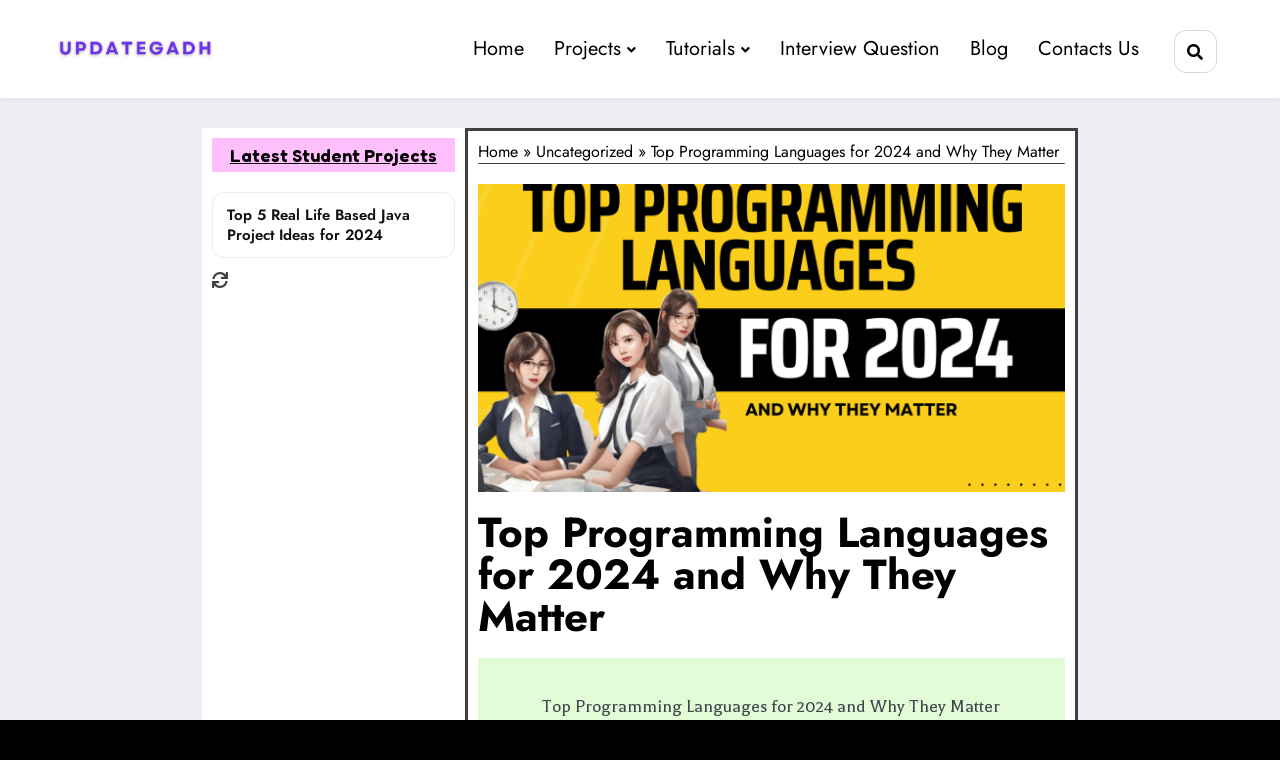

--- FILE ---
content_type: text/css; charset=UTF-8
request_url: https://updategadh.com/wp-content/uploads/elementor/css/post-715.css?ver=1768971810
body_size: 542
content:
.elementor-kit-715{--e-global-color-primary:#6EC1E4;--e-global-color-secondary:#54595F;--e-global-color-text:#7A7A7A;--e-global-color-accent:#61CE70;--e-global-color-947ed38:#D6C4C4;--e-global-color-da33497:#FF0700;--e-global-color-dbf8875:#FF6E00;--e-global-color-90484f7:#0D1220;--e-global-color-6ef3e82:#f2295b;--e-global-color-ebd91a1:#E8EBEF;--e-global-color-4a5d0cf:#F1F5F8;--e-global-color-38a85be:#F1F5F8;--e-global-color-f715b23:#220046;--e-global-typography-primary-font-family:"Roboto";--e-global-typography-primary-font-weight:600;--e-global-typography-secondary-font-family:"Roboto Slab";--e-global-typography-secondary-font-weight:400;--e-global-typography-text-font-family:"Roboto";--e-global-typography-text-font-weight:400;--e-global-typography-accent-font-family:"Roboto";--e-global-typography-accent-font-weight:500;--e-global-typography-6bc7af0-font-family:"Times New Roman";--e-global-typography-6bc7af0-font-size:26px;--e-global-typography-6bc7af0-font-weight:900;--e-global-typography-6bc7af0-text-decoration:overline;}.elementor-kit-715 e-page-transition{background-color:#FFBC7D;}.elementor-section.elementor-section-boxed > .elementor-container{max-width:1140px;}.e-con{--container-max-width:1140px;}.elementor-widget:not(:last-child){margin-block-end:20px;}.elementor-element{--widgets-spacing:20px 20px;--widgets-spacing-row:20px;--widgets-spacing-column:20px;}{}h1.entry-title{display:var(--page-title-display);}@media(max-width:1024px){.elementor-section.elementor-section-boxed > .elementor-container{max-width:1024px;}.e-con{--container-max-width:1024px;}}@media(max-width:767px){.elementor-section.elementor-section-boxed > .elementor-container{max-width:767px;}.e-con{--container-max-width:767px;}}/* Start custom CSS *//* Compact spacing inside single post content */
.single-post .elementor-widget-theme-post-content,
.single-post .elementor-widget-text-editor {
  line-height: 1.6;
}

/* Paragraph spacing */
.single-post .elementor-widget-theme-post-content p,
.single-post .elementor-widget-text-editor p{
  margin: 0 0 12px !important;
}

/* Headings spacing */
.single-post .elementor-widget-theme-post-content h2,
.single-post .elementor-widget-text-editor h2{
  margin: 22px 0 10px !important;
  line-height: 1.25;
}

.single-post .elementor-widget-theme-post-content h3,
.single-post .elementor-widget-text-editor h3{
  margin: 18px 0 8px !important;
  line-height: 1.3;
}

/* Lists spacing */
.single-post .elementor-widget-theme-post-content ul,
.single-post .elementor-widget-theme-post-content ol,
.single-post .elementor-widget-text-editor ul,
.single-post .elementor-widget-text-editor ol{
  margin: 0 0 12px 20px !important;
}

.single-post .elementor-widget-theme-post-content li,
.single-post .elementor-widget-text-editor li{
  margin: 0 0 6px !important;
}/* End custom CSS */

--- FILE ---
content_type: text/css; charset=UTF-8
request_url: https://updategadh.com/wp-content/uploads/elementor/css/post-35587.css?ver=1768971810
body_size: 500
content:
.elementor-35587 .elementor-element.elementor-element-39a81d2:not(.elementor-motion-effects-element-type-background), .elementor-35587 .elementor-element.elementor-element-39a81d2 > .elementor-motion-effects-container > .elementor-motion-effects-layer{background-color:#FFFFFF;}.elementor-35587 .elementor-element.elementor-element-39a81d2{transition:background 0.3s, border 0.3s, border-radius 0.3s, box-shadow 0.3s;}.elementor-35587 .elementor-element.elementor-element-39a81d2 > .elementor-background-overlay{transition:background 0.3s, border-radius 0.3s, opacity 0.3s;}.elementor-35587 .elementor-element.elementor-element-658095b > .elementor-widget-container{background-color:#FFBEFC;padding:8px 8px 8px 8px;}.elementor-35587 .elementor-element.elementor-element-658095b{text-align:center;}.elementor-35587 .elementor-element.elementor-element-658095b .elementor-heading-title{font-family:"Fredoka", Sans-serif;font-size:18px;font-weight:600;text-decoration:underline;color:#000000;}.elementor-35587 .elementor-element.elementor-element-02fdbd7{--grid-row-gap:35px;--grid-column-gap:30px;--load-more-message-alignment:center;}.elementor-35587 .elementor-element.elementor-element-870df07 > .elementor-element-populated{border-style:solid;}.elementor-35587 .elementor-element.elementor-element-a6ac509 > .elementor-widget-container{background-color:#FFFFFF;border-style:solid;border-width:0px 0px 1px 0px;border-radius:1px 1px 1px 1px;}.elementor-35587 .elementor-element.elementor-element-4c99b0b .elementor-cta .elementor-cta__bg, .elementor-35587 .elementor-element.elementor-element-4c99b0b .elementor-cta .elementor-cta__bg-overlay{transition-duration:1500ms;}.elementor-35587 .elementor-element.elementor-element-4c99b0b .elementor-cta__content{min-height:100px;text-align:center;background-color:#E1FCD6;}.elementor-35587 .elementor-element.elementor-element-4c99b0b .elementor-cta__title{font-family:"Balthazar", Sans-serif;font-size:19px;font-weight:normal;}.elementor-35587 .elementor-element.elementor-element-4c99b0b .elementor-cta__button{font-family:"Verdana", Sans-serif;color:#FFFFFF;background-color:#25D366;border-radius:12px;padding:4% 4% 4% 4%;}.elementor-35587 .elementor-element.elementor-element-4c99b0b .elementor-cta__button:hover{color:#FFFFFF;background-color:#009839;border-color:#65CB7A;}.elementor-35587 .elementor-element.elementor-element-1d5357b{--grid-side-margin:10px;--grid-column-gap:10px;--grid-row-gap:10px;--grid-bottom-margin:10px;}.elementor-35587 .elementor-element.elementor-element-1d5357b .elementor-share-btn{border-width:2px;}.elementor-35587 .elementor-element.elementor-element-0828670 > .elementor-widget-container{background-color:#F9EAEB;}@media(min-width:768px){.elementor-35587 .elementor-element.elementor-element-3ad0a3f{width:15%;}.elementor-35587 .elementor-element.elementor-element-8994645{width:70%;}.elementor-35587 .elementor-element.elementor-element-10af643{width:30%;}.elementor-35587 .elementor-element.elementor-element-870df07{width:70%;}.elementor-35587 .elementor-element.elementor-element-3a27a59{width:14.666%;}}@media(max-width:1024px){ .elementor-35587 .elementor-element.elementor-element-1d5357b{--grid-side-margin:10px;--grid-column-gap:10px;--grid-row-gap:10px;--grid-bottom-margin:10px;}}@media(max-width:767px){ .elementor-35587 .elementor-element.elementor-element-1d5357b{--grid-side-margin:10px;--grid-column-gap:10px;--grid-row-gap:10px;--grid-bottom-margin:10px;}}